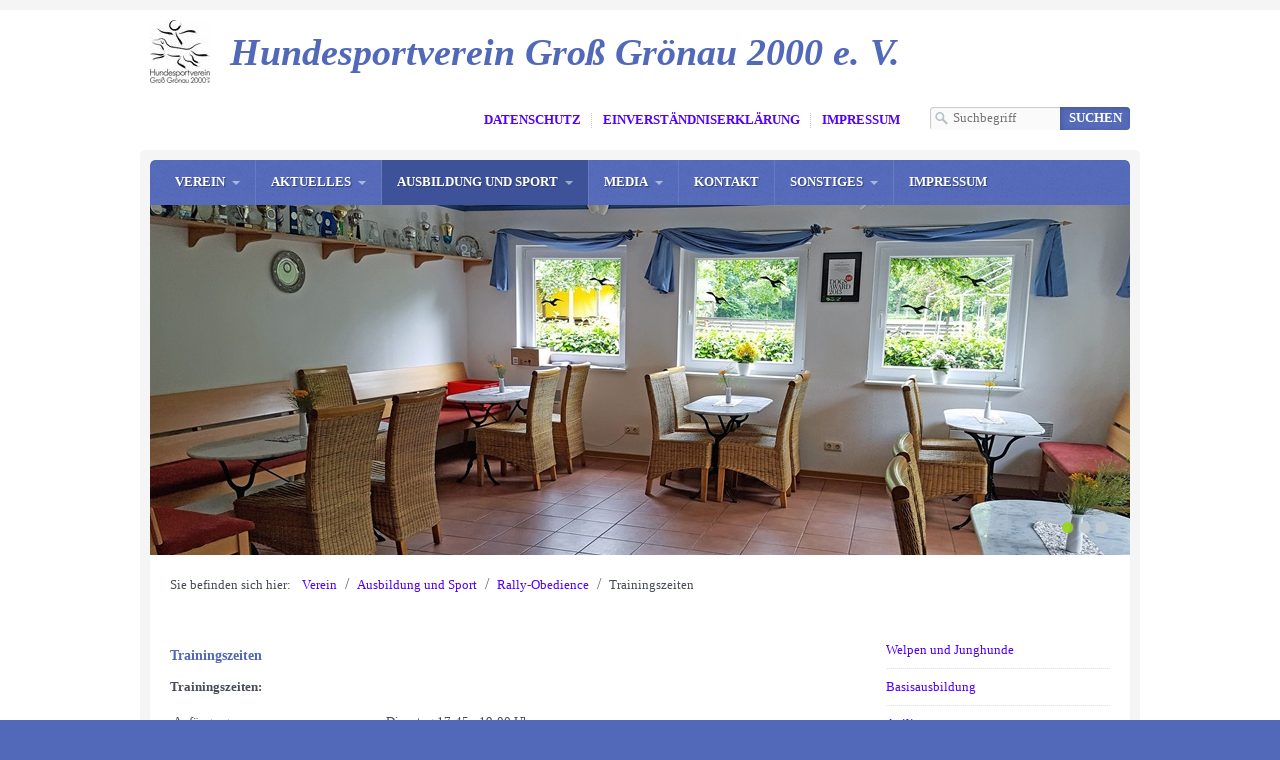

--- FILE ---
content_type: text/html
request_url: https://hundesportgroenau.de/trainingszeiten-04.html
body_size: 23866
content:
<!DOCTYPE html> <html prefix="og: https://ogp.me/ns#" class="no-js responsivelayout" lang="de" data-zpdebug="false" data-ptr="" data-pagename="Trainingszeiten"> <head> <meta http-equiv="content-type" content="text/html; charset=utf-8"> <meta name="viewport" content="width=device-width, initial-scale=1.0"> <meta name="description" content=""> <meta name="keywords" content=""> <meta name="generator" content="Zeta Producer 16.8.5.0, ZP16X, 09.04.2024 21:39:36"> <meta name="robots" content="index, follow"> <title>Trainingszeiten</title> <meta property="og:type" content="website"> <meta property="og:title" content="Trainingszeiten"> <meta property="og:description" content=""> <meta property="og:url" content="http://www.hundesportgroenau.de/trainingszeiten-04.html"> <meta property="twitter:card" content="summary_large_image"> <meta property="twitter:title" content="Trainingszeiten"> <meta property="twitter:description" content=""> <script>
		document.documentElement.className = document.documentElement.className.replace(/no-js/g, 'js');
	</script> <link rel="stylesheet" href="assets/bundle.css?v=638805783863657118"> <script src="assets/bundle.js?v=638805783863657118"></script> <link rel="canonical" href="http://www.hundesportgroenau.de/trainingszeiten-04.html"> <link rel="preload" href="assets/fonts/fontawesome-webfont.woff2?v=4.7.0" as="font" type="font/woff2" crossorigin=""> <link class="zpfaviconmeta" rel="shortcut icon" type="image/x-icon" href="assets/stock-files/favicon.ico?v=2021070601"> <script>
			function search1(){
				if (document.forms.searchengine1.q.value.length == 0) {
					alert("Bitte geben Sie einen Suchbegriff ein.");
					return false;
				}
			}
		</script> </head> <body data-pageid="530" id="travel-responsive"> <a href="#zpMainContent" class="zp-sronly">Skip to main content</a> <a id="top"></a> <div id="bodybox"> <div id="line"> <div id="wrapper"> <div id="topline"> <a href="#" id="mobilenavtoggle" aria-label="Menü ein-/ausblenden">Menü</a> <div id="webdescription"> <div id="logo"> <a href="index.html"><img src="assets/logo.jpg" width="60" height="64" alt="Logo Hundesportverein Groß Grönau 2000 e. V."></a> </div> <div id="webtext"> <div id="webname"><a href="index.html">Hundesportverein Groß Grönau 2000 e. V.</a></div> </div> <div class="clearx"></div> </div> <div id="searchwrap"> <div id="xmenu" class=""> <span><a class="xmenulink" href="xxx.html">Datenschutz</a></span> <span><a class="xmenulink" href="einverstaendniserklaerung.html">Einverständniserklärung</a></span> <span><a class="xmenulink" href="impressum.html">Impressum</a></span> </div> <div id="search"> <script>
		function getParameterByNamesearchform(name) {
			name = name.replace(/[\[]/, "\\\[").replace(/[\]]/, "\\\]");
			var regexS = "[\\?&]" + name + "=([^&#]*)";
			var regex = new RegExp(regexS);
			var results = regex.exec(window.location.search);
			if(results == null) {
				return "";
			}
			else {
				return decodeURIComponent(results[1].replace(/\+/g, " "));
			}
		}
		function encode_htmlsearchform(astring) { //helps prevent XSS e.g. when printing search strings
			astring = typeof astring !== 'undefined' ? astring : "";

			astring = astring.replace(/</g, "&lt;");
			astring = astring.replace(/>/g, "&gt;");
			astring = astring.replace(/"/g, "&quo" + "t;");
			astring = astring.replace(/'/g, "&#x27;");
			astring = astring.replace(/\//g, "&#x2F;");
			astring = astring.replace(/\[\$/g, "");
			astring = astring.replace(/\$\]/g, "");

			return astring;
		}
		function searchsearchform() {
			var formId = "searchform";
			if (document.getElementById(formId).q.value == 'Suchbegriff') {
				return false;
			}
			else if ($z.trim(document.getElementById(formId).q.value).length === 0) {
				alert("Bitte geben Sie einen Suchbegriff ein.");
				return false;
			}
			else{
				return;
			}
		}
	</script> <form id="searchform" name="searchengine1" onsubmit="return searchsearchform()" action="suche.html" method="get" class="zpsearchform"> <input id="searchfield" class="zpsearchfield typetext" type="text" name="q" title="Suche" placeholder="Suchbegriff" aria-label="Suchbegriff"> <input id="searchbutton" class="zpsearchbutton" type="submit" name="submit" value="Suchen" title="Suchen" aria-label="Suchen"> </form> <script>
	$(document).ready(function(){
		// set form field value to searchstring
		var tmpSearchstring = getParameterByNamesearchform("q");
		if ( tmpSearchstring ){
			// fill layout searchfield with searchsting
			document.getElementById("searchform").q.value = tmpSearchstring;
			// fill search page searchfield with searchsting
			document.getElementById("zpsearchengine").q2.value = tmpSearchstring;
			// focus search page searchfield
			document.getElementById("zpsearchengine").q2.focus();
		}
	});
	</script> </div> </div> <div class="clearx"></div> </div> <div id="framebox"> <div id="navbar"> <ul class="zpmarkactive default mainmenu touchhovermenu clickhovermenu out" data-breakpointmobilemenu="768" role="menu"><li class="zpnodefaults haschilds dropdown" role="menuitem"><a aria-haspopup="true" aria-expanded="false" href="index.html" data-isredirected="false">Verein</a><ul class="dropdown-menu"><li class="zpnodefaults dropdown" role="menuitem"><a href="vorstand.html" data-isredirected="false">Vorstand</a></li><li class="zpnodefaults dropdown" role="menuitem"><a href="ansprechpartner.html" data-isredirected="false">Obleute</a></li><li class="zpnodefaults dropdown" role="menuitem"><a href="mitglied-werden.html" data-isredirected="false">Mitglied werden</a></li><li class="zpnodefaults dropdown" role="menuitem"><a href="vereinsheim.html" data-isredirected="false">Vereinsheim</a></li><li class="zpnodefaults dropdown" role="menuitem"><a href="sportstaetten.html" data-isredirected="false">Unsere Platzanlage</a></li><li class="zpnodefaults dropdown" role="menuitem"><a href="anfahrt.html" data-isredirected="false">Anfahrt</a></li><li class="zpnodefaults dropdown" role="menuitem"><a href="uebungszeiten.html" data-isredirected="false">Übungszeiten</a></li><li class="zpnodefaults dropdown" role="menuitem"><a href="versammlungen.html" data-isredirected="false">Versammlungen</a></li></ul></li><li class="zpnodefaults haschilds dropdown" role="menuitem"><a aria-haspopup="true" aria-expanded="false" href="aktuelles.html" data-isredirected="false">Aktuelles</a><ul class="dropdown-menu"><li class="zpnodefaults haschilds dropdown-submenu" role="menuitem"><a aria-haspopup="true" aria-expanded="false" href="einladungen-und-ergebnisse.html" data-isredirected="false">Einladungen und Ergebnisse</a><ul class="dropdown-menu"><li class="zpnodefaults dropdown" role="menuitem"><a href="einladungen.html" data-isredirected="false">Einladungen</a></li><li class="zpnodefaults dropdown" role="menuitem"><a href="ergebnisse.html" data-isredirected="false">Ergebnisse</a></li></ul></li><li class="zpnodefaults dropdown" role="menuitem"><a href="termine.html" data-isredirected="false">Termine</a></li><li class="zpnodefaults dropdown" role="menuitem"><a href="pressestimmen.html" data-isredirected="false">Pressespiegel</a></li><li class="zpnodefaults dropdown" role="menuitem"><a href="dies-und-das.html" data-isredirected="false">Dies und Das</a></li></ul></li><li class="zpnodefaults haschilds dropdown" role="menuitem"><a aria-haspopup="true" aria-expanded="false" href="abteilungen.html" data-isredirected="false">Ausbildung und Sport</a><ul class="dropdown-menu"><li class="zpnodefaults haschilds dropdown-submenu" role="menuitem"><a aria-haspopup="true" aria-expanded="false" href="fussball.html" data-isredirected="false">Welpen und Junghunde</a><ul class="dropdown-menu"><li class="zpnodefaults dropdown" role="menuitem"><a href="mannschaften.html" data-isredirected="false">Welpen</a></li><li class="zpnodefaults dropdown" role="menuitem"><a href="spielplan.html" data-isredirected="false">Junghunde</a></li><li class="zpnodefaults dropdown" role="menuitem"><a href="tabellen.html" data-isredirected="false">Ansprechpartner</a></li><li class="zpnodefaults dropdown" role="menuitem"><a href="trainingszeiten.html" data-isredirected="false">Trainingszeiten</a></li><li class="zpnodefaults dropdown" role="menuitem"><a href="bilder.html" data-isredirected="false">Bilder</a></li></ul></li><li class="zpnodefaults haschilds dropdown-submenu" role="menuitem"><a aria-haspopup="true" aria-expanded="false" href="leichtathletik.html" data-isredirected="false">Basisausbildung</a><ul class="dropdown-menu"><li class="zpnodefaults dropdown" role="menuitem"><a href="familienhundausbildung.html" data-isredirected="false">Familienhundausbildung</a></li><li class="zpnodefaults dropdown" role="menuitem"><a href="begleithundeausbildung.html" data-isredirected="false">Begleithundeausbildung</a></li><li class="zpnodefaults dropdown" role="menuitem"><a href="gehorsam.html" data-isredirected="false">Gehorsam</a></li><li class="zpnodefaults dropdown" role="menuitem"><a href="ansprechpartner-01.html" data-isredirected="false">Ansprechpartner</a></li><li class="zpnodefaults dropdown" role="menuitem"><a href="trainingszeiten-01.html" data-isredirected="false">Trainingszeiten</a></li></ul></li><li class="zpnodefaults haschilds dropdown-submenu" role="menuitem"><a aria-haspopup="true" aria-expanded="false" href="tennis.html" data-isredirected="false">Agility</a><ul class="dropdown-menu"><li class="zpnodefaults dropdown" role="menuitem"><a href="ansprechpartner-02.html" data-isredirected="false">Ansprechpartner</a></li><li class="zpnodefaults dropdown" role="menuitem"><a href="trainingszeiten-02.html" data-isredirected="false">Trainingszeiten</a></li></ul></li><li class="zpnodefaults haschilds dropdown-submenu" role="menuitem"><a aria-haspopup="true" aria-expanded="false" href="obedience.html" data-isredirected="false">Obedience</a><ul class="dropdown-menu"><li class="zpnodefaults dropdown" role="menuitem"><a href="ansprechpartner-03.html" data-isredirected="false">Ansprechpartner</a></li><li class="zpnodefaults dropdown" role="menuitem"><a href="trainingszeiten-03.html" data-isredirected="false">Trainingszeiten</a></li></ul></li><li class="zpnodefaults haschilds dropdown-submenu" role="menuitem"><a aria-haspopup="true" aria-expanded="false" href="rallye-obedience.html" data-isredirected="false">Rally-Obedience</a><ul class="dropdown-menu"><li class="zpnodefaults dropdown" role="menuitem"><a href="ansprechpartner-04.html" data-isredirected="false">Ansprechpartner</a></li><li class="zpnodefaults dropdown" role="menuitem"><a class="active" href="trainingszeiten-04.html" data-isredirected="false">Trainingszeiten</a></li></ul></li><li class="zpnodefaults haschilds dropdown-submenu" role="menuitem"><a aria-haspopup="true" aria-expanded="false" href="behindertengruppe.html" data-isredirected="false">Handicapgruppe</a><ul class="dropdown-menu"><li class="zpnodefaults dropdown" role="menuitem"><a href="ansprechpartner-08.html" data-isredirected="false">Ansprechpartner</a></li><li class="zpnodefaults dropdown" role="menuitem"><a href="trainingszeiten-06.html" data-isredirected="false">Trainingszeiten</a></li></ul></li><li class="zpnodefaults haschilds dropdown-submenu" role="menuitem"><a aria-haspopup="true" aria-expanded="false" href="turnierhundsport.html" data-isredirected="false">Turnierhundsport</a><ul class="dropdown-menu"><li class="zpnodefaults dropdown" role="menuitem"><a href="ansprechpartner-09.html" data-isredirected="false">Ansprechpartner</a></li><li class="zpnodefaults dropdown" role="menuitem"><a href="uebungszeiten-01.html" data-isredirected="false">Übungszeiten</a></li></ul></li><li class="zpnodefaults haschilds dropdown-submenu" role="menuitem"><a aria-haspopup="true" aria-expanded="false" href="wasserrettung.html" data-isredirected="false">Wasserarbeit</a><ul class="dropdown-menu"><li class="zpnodefaults dropdown" role="menuitem"><a href="ansprechpartner-05.html" data-isredirected="false">Ansprechpartner</a></li><li class="zpnodefaults dropdown" role="menuitem"><a href="uebungszeiten-02.html" data-isredirected="false">Übungszeiten</a></li></ul></li><li class="zpnodefaults haschilds dropdown-submenu" role="menuitem"><a aria-haspopup="true" aria-expanded="false" href="hoopers.html" data-isredirected="false">Hoopers</a><ul class="dropdown-menu"><li class="zpnodefaults dropdown" role="menuitem"><a href="ansprechpartner-10.html" data-isredirected="false">Ansprechpartner</a></li><li class="zpnodefaults dropdown" role="menuitem"><a href="trainingszeiten-07.html" data-isredirected="false">Trainingszeiten</a></li></ul></li><li class="zpnodefaults haschilds dropdown-submenu" role="menuitem"><a aria-haspopup="true" aria-expanded="false" href="mantrailing.html" data-isredirected="false">Mantrailing</a><ul class="dropdown-menu"><li class="zpnodefaults dropdown" role="menuitem"><a href="1ddb3715-4e89-40ba-8fd5-a90e82686c36.html" data-isredirected="false">Ansprechpartner</a></li><li class="zpnodefaults dropdown" role="menuitem"><a href="uebungszeiten-03.html" data-isredirected="false">Übungszeiten</a></li></ul></li><li class="zpnodefaults haschilds dropdown-submenu" role="menuitem"><a aria-haspopup="true" aria-expanded="false" href="jugendgruppe.html" data-isredirected="false">Jugendgruppe</a><ul class="dropdown-menu"><li class="zpnodefaults dropdown" role="menuitem"><a href="ansprechpartner-06.html" data-isredirected="false">Ansprechpartner</a></li></ul></li></ul></li><li class="zpnodefaults haschilds dropdown" role="menuitem"><a aria-haspopup="true" aria-expanded="false" href="bildergalerien.html" data-isredirected="true">Media</a><ul class="dropdown-menu"><li class="zpnodefaults dropdown" role="menuitem"><a href="bildergalerien.html" data-isredirected="false">Bildergalerien</a></li><li class="zpnodefaults dropdown" role="menuitem"><a href="videos.html" data-isredirected="false">Videos</a></li></ul></li><li class="zpnodefaults dropdown" role="menuitem"><a href="kontakt.html" data-isredirected="false">Kontakt</a></li><li class="zpnodefaults haschilds dropdown" role="menuitem"><a aria-haspopup="true" aria-expanded="false" href="sonstiges.html" data-isredirected="false">Sonstiges</a><ul class="dropdown-menu"><li class="zpnodefaults dropdown" role="menuitem"><a href="sitemap.html" data-isredirected="false">Sitemap</a></li><li class="zpnodefaults dropdown" role="menuitem"><a href="sponsoring.html" data-isredirected="false">Sponsoring</a></li><li class="zpnodefaults dropdown" role="menuitem"><a href="xxx.html" data-isredirected="false">Datenschutz</a></li><li class="zpnodefaults dropdown" role="menuitem"><a href="satzung.html" data-isredirected="false">Satzung</a></li></ul></li><li class="zpnodefaults dropdown" role="menuitem"><a href="impressum.html" data-isredirected="false">Impressum</a></li></ul> <script>
$z(document).ready(function(){
	// we find the active page's a-tag and then walk upwards the dom marking the respective parent li as active/open
	$z('ul.zpmarkactive.default li a.active').parents('li').each(function(index){
		var that = this;
		// do not add open class to immediate parent li
		if ( index > 0 ){
			$z(that).addClass('open');
		}
		$z(that).addClass('active');
		//$z(that).find('> a').addClass('active');
	});
	$z("ul.zpmarkactive.default").removeClass("zpmarkactive");
	
	/*
	$z("ul.zpmarkactive.default li:has(a.active)").addClass("active");
	$z("ul.zpmarkactive.default li.haschilds > a").addClass("haschilds");
	$z("ul.zpmarkactive.default li.haschilds:has(a.active)").addClass("active");
	$z("ul.zpmarkactive.default li.active > a").addClass("active");
	
	$z("ul.zpmarkactive.default").removeClass("zpmarkactive")
	*/
});
</script> </div> <a id="a1463"></a> <div id="headerslider" class="flexslider"> <div class="flex-container"> <ul class="slides"> <li class="first"> <img loading="lazy" src="media/images/k-vereinsheim_sitzecken-large.jpg" width="980" height="350" class="zpfocal" data-focus-x="50" data-focus-y="50" data-image-w="980" data-image-h="350" alt=""> </li> <li> <img loading="lazy" src="media/images/k-vereinsheim_vorne_innen-large.jpg" width="980" height="350" class="zpfocal" data-focus-x="50" data-focus-y="50" data-image-w="980" data-image-h="350" alt=""> </li> <li> <img loading="lazy" src="media/images/pokale-hinten-large.png" width="980" height="350" class="zpfocal" data-focus-x="50" data-focus-y="50" data-image-w="980" data-image-h="350" alt=""> </li> </ul> </div> </div> <script>
		$z(document).ready(function() {
			var useCssAnimation = false;
			
			var autoplay = true;
			if ( $z("body").hasClass("zpreducemotion") && 'slide' !== 'fade' ){  // don't allow moving animations
				autoplay = false;
			}
			
			function initSlider(){
				//console.log("Num Headers: 3");
				$z('#headerslider .flex-container').flexslider({
					useCSS: useCssAnimation,
					keyboard: true,
					itemMargin: 0,
					animation: 'slide',
					controlsContainer: '#headerslider.flexslider',
					slideshow: autoplay,
					slideshowSpeed: 7000,
					directionNav: true,touch: true,
					controlNav: true,
					randomize: true,
					
					pauseOnHover: true,
					smoothHeight: true,
					start: function(el){
						focalImages();
					},
					prevText: "zur&#252;ck",
					nextText: "weiter"
				});
				$z('#headerslider.flexslider').addClass("inited");
			}
			
			if ( $z('#headerslider .flex-container ul.slides li img').length > 0 ){
				// init flexslider after 1st image has loaded, so have dimensions as quickly as possible without having to wait too long on window loaded or such and can start right with doc ready
				$z('#headerslider .flex-container ul.slides li img').first().one("load", initSlider).each(function() {
					if(this.complete) $z(this).trigger('load');
				}); // .each() is to work around a browser bugs which don't fire load() for cached images http://stackoverflow.com/a/3877079
			}
			else{
				// also init flexslider if it doesn't contain images and is text only
				initSlider();
			}
			
			// make sure the slider is properly resized when the window is resized (400ms after window.resize ended)
			$z('#headerslider .flex-container').on('resize',function(event){
				// prevents slider.resize() from causing a windows.resize event again which looped
				event.stopPropagation();
			});
			var sliderTimeout1463 = null;
			$z(window).on("resize", function(event) {
				clearTimeout(sliderTimeout1463);
				sliderTimeout1463 = setTimeout(function() {
					var slider = $z('#headerslider .flex-container').data('flexslider');   
					debug.log("Resizing Slider: ", slider);
					if ( slider ){  // if slider contains only one image, slider will be undefined
						$z(slider).css('height', '');
						slider.trigger('resize');
					}
					clearTimeout(sliderTimeout1463); 
				}, 400);
			});
			
			// activate links for individual slideshow
			$z('#headerslider .flex-container ul.slides li[data-clickurl]').css("cursor","pointer");
			$z('#headerslider .flex-container ul.slides li[data-clickurl]').on("click", function (event){
				// Because this script captures clicks for a container, it will also fire when a regular link inside the container 
				// is clicked. Therefore, we check below, if a regular link i.e. <a href="#"> was the target of the click.
				// Depending on the browser used, event.target might not be available, but event.srcElement would…
				var targ;
				if (event.target){
					targ = event.target;
				}
				else if (event.srcElement) {
					targ = event.srcElement;
				}
				if (targ.nodeName == "A") {
					// a regular link i.e. in a Caption was clicked. Return early, so the link's href doesn't get overridden
					return;
				}
				
				if ( $z(this).data("clicktarget") ){
					window.open($z(this).data("clickurl"), $z(this).data("clicktarget"));
				}
				else{
					window.location = $z(this).data("clickurl");
				}
				event.preventDefault;
				return false;
			});
		});
  	</script> <div id="webbox"> <div id="breadcrumb"> Sie befinden sich hier:&nbsp; <ol class="zpBreadcrumbs zpnodefaults" itemscope="" itemtype="https://schema.org/BreadcrumbList"> <li> <a href="index.html">Verein</a> <span class="divider">/</span> </li> <li itemprop="itemListElement" itemscope="" itemtype="https://schema.org/ListItem"> <a itemprop="item" href="abteilungen.html"><span itemprop="name">Ausbildung und Sport</span><meta itemprop="position" content="0"></a> <span class="divider">/</span> </li> <li itemprop="itemListElement" itemscope="" itemtype="https://schema.org/ListItem"> <a itemprop="item" href="rallye-obedience.html"><span itemprop="name">Rally-Obedience</span><meta itemprop="position" content="1"></a> <span class="divider">/</span> </li> <li itemprop="itemListElement" itemscope="" itemtype="https://schema.org/ListItem"> <a itemprop="item" href="trainingszeiten-04.html" style="pointer-events: none; color: inherit; text-decoration: none; border: 0;"><span itemprop="name">Trainingszeiten</span><meta itemprop="position" content="2"></a> </li> </ol> </div> <div id="contentbox"> <div id="floatcontentleft"> <div id="zpMainContent" class="zparea zpgrid" data-numcolumns="" data-areaname="Standard" data-pageid="530"> <div id="container_1676" class="zpContainer first last " data-zpeleel="container" data-zpleid="1676"> <div class="zpRow standard " data-row-id="167"> <div class="zpColumn odd zpColumnWidth1 c12 first last" style="" data-column-id="168"> <div class="zpColumnItem"> <div id="a1462" data-article-id="1462" data-zpleid="1462" class="articlearea zpwText"> <h2 data-zpfieldname="headline">Trainingszeiten</h2> <p><strong>Trainingszeiten: </strong></p> <table style="WIDTH: 80%"> <tbody> <tr> <td>Anfängergruppe:</td> <td>Dienstag 17:45 - 19:00 Uhr</td></tr> <tr> <td>Fortgeschrittene:</td> <td>Dienstag 16:30 - 17:30 Uhr</td></tr> <tr> <td>Senioren:</td> <td>Dienstag 17:45 - 19:00 Uhr</td></tr></tbody></table> </div> </div> </div> </div> </div> </div> <div class="clearx"></div> </div> <div id="sidebarright" class="boxshadow"> <ul class="submenu"> <li><a href="fussball.html">Welpen und Junghunde</a></li> <li><a href="leichtathletik.html">Basisausbildung</a></li> <li><a href="tennis.html">Agility</a></li> <li><a href="obedience.html">Obedience</a></li> <li><span>›</span><a class="subnav1active" href="rallye-obedience.html">Rally-Obedience</a> <ul> <li><a href="ansprechpartner-04.html">Ansprechpartner</a></li> <li><a class="subnav2active" href="trainingszeiten-04.html">Trainingszeiten</a> </li> </ul> </li> <li><a href="behindertengruppe.html">Handicapgruppe</a></li> <li><a href="turnierhundsport.html">Turnierhundsport</a></li> <li><a href="wasserrettung.html">Wasserarbeit</a></li> <li><a href="hoopers.html">Hoopers</a></li> <li><a href="mantrailing.html">Mantrailing</a></li> <li><a href="jugendgruppe.html">Jugendgruppe</a></li> </ul> <div> <div class="zparea " data-numcolumns="12" data-areaname="News" data-pageid="530"> </div> </div> </div> <div class="clearx"></div> </div> </div> </div> </div> </div> </div> <div id="footer"> <div id="bottomfooter"> <div class="wrapper"> <div id="footerinfo"> © 2015 Hundesportverein Groß Grönau 2000 e. V. </div> </div> </div> </div> <script>
	var sf, body;
	var breakpoint = 768;
	
	$z(document).ready(function () {
		// switches the Mobile Navigation-Menu on/off, when "Menu" link is clicked.
		$z("a#mobilenavtoggle").on("click", function(e){
			$z("#navbar").slideToggle(300, function (){
				$z("#navbar, #navbar ul.mainmenu, #mobilenavtoggle").toggleClass("on");
				//clear inline styles set by "slideToggle" so the don't stick around e.g. after window enlargement or orientation change
				$z(this).css("display",""); 	
			});
		});
	});
</script> 
<!--
* Layout: Travel Responsive by StS
* $Id: default.html 2023-10-05 10:38:51 +0200 Stefan S  3c9a474648a1e4888ce1c6d7ae241d70f52388c1 $
-->
 </body> </html>